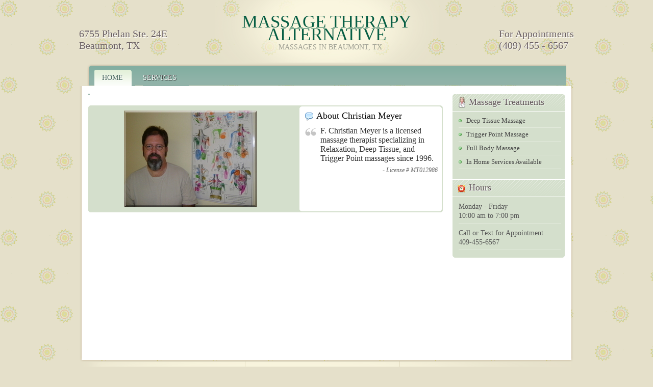

--- FILE ---
content_type: text/css
request_url: https://massagetherapyalternative.com/wp-content/themes/Rejuvenate/style.css
body_size: 3692
content:
/*  

Theme Name:    Rejuvenate
Theme URI:     http://templatic.com/
Description:   Developed by Bhavesh Radadiya.
Version:       1
Author:        Templatic.com
Author URI:    http://templatic.com/

*/

/*             IMPORTANT NOTE!
               If you wish to make custom changes to your theme, DO NOT EDIT THIS FILE. Instead, use the custom.css template
               to define custom styles. This way, you will still be able to take advantage of future upgrades to the theme
               without worrying about overwriting your style changes.
*/

/*=== Setup ===*/

/* Import RESET styling for grid framework*/
@import url('library/css/reset.css');

/* Import GRID styling for grid framework*/
@import url('skins/1-default.css');



/*	--------------------------------------------------
Global Reset - Resets all browser defaults to 0
-------------------------------------------------- */
html, body { margin:0; padding:0; }
body { font:14px Georgia, "Times New Roman", Times, serif;}
a { text-decoration:none; }
a:hover { text-decoration:none; }

.fix{ clear: both; height:1px; margin: -1px 0 0; overflow: hidden }
.fl{ float: left }
.fr{ float: right }
.ac{ text-align: center }
.ar{ text-align: right }

hr { margin-bottom:30px; margin-top:20px; clear:both;  }
.hr2 { margin:0px; padding:0; clear:both;  }

h1,h2,h3,h4,h5,h6 { font-family: "Palatino Linotype", "Book Antiqua", Palatino, serif; font-weight:normal; }

.imgright { margin:0 0 15px 10px; float:right; border:1px solid #ccc; padding:2px; background:#fff;  }
#content .imgleft { margin:5px 18px 15px 0; float:left; border:1px solid #ccc; padding:2px;  background:#fff; }
#content #post .imgleft { margin:5px 18px 5px 0; float:left; border:1px solid #ccc; padding:2px;  background:#fff; }

/* headings ---------------------- */

h1.head { margin:0; padding:0 0 20px 0; display:block; font-size:36px; }
h1.head:first-letter { font-size:50px; }


/* Structure ---------------------- */
#header { width:970px; margin:0 auto; padding:30px 0 0 0; position:relative; _z-index:10; }


#wrapper { width:934px; margin:0 auto; clear:both; min-height:500px; overflow:hidden;  padding:15px 18px; }
#sidebar { width:220px; float:right; }
#content { width:695px; float:left;  }

#footer { width:940px; margin:0 auto; padding:25px 15px; clear:both; height:100%; overflow:hidden; }
ul#navmenu-h { position:relative; z-index:999; }

.banner_in_bottom { padding:15px 10px; margin-bottom:10px; text-align:left; height:100%; overflow:hidden; }
.content_in_bottom { padding:15px; margin-bottom:10px; text-align:left;  height:100%; overflow:hidden;  }


/* header ---------------------- */
.call_now { position:absolute; top:55px; right:0; font:20px "Palatino Linotype", "Book Antiqua", Palatino, serif; }
.logo { width:495px; margin:0 auto; text-align:center; padding-bottom:20px; }

.address { position:absolute; left:0; top:55px; font:20px "Palatino Linotype", "Book Antiqua", Palatino, serif; }



#header .blog-title a{ font: normal 35px "Palatino Linotype", "Book Antiqua", Palatino, serif; padding:0; margin:0; line-height:25px; text-transform:uppercase; text-decoration:none; }
#header .blog-title a:hover{ text-decoration:none;}
#header p.blog-description{  font:14px "Palatino Linotype", "Book Antiqua", Palatino, serif; margin:0; padding:5px 0 5px 15px; text-transform: uppercase;  }

#header .header_left { float:left; width:300px;   }

/* slider -------------------- */
#slider { margin-bottom:20px; overflow:hidden;  }
#slider img { position:relative; z-index:3; }


/* upcommming events --------------- */
.upcomming_event_bottom { padding:10px; height:100%; overflow:hidden; } 
.events_box { width:380px; float:left; }

#content .events_box h3 { margin:0; padding:3px 0 4px 22px; font:18px "Palatino Linotype", "Book Antiqua", Palatino, serif; }
#content .events_box ul { margin:0; padding:0; }
#content .events_box li { margin:0; font:13px "Palatino Linotype", "Book Antiqua", Palatino, serif; padding:5px 0 5px 20px; height:100%; overflow:hidden; }
#content .events_box li a { float:left; width:245px; }
#content .events_box li br { display:none; }
#content .events_box li span { float:right; font-size:13px; }

.testimonials { float:right; width:260px; padding-left:10px; }
#content .testimonials blockquote p { font-size:16px; line-height:normal; }
#content .testimonials h3 { margin:0; padding:0 0 0 22px;  font-size:18px; border-bottom:none; }
#content .testimonials blockquote { padding-left:30px; }


/*#breadcrumb section  =================================== */
.breadcrumb {font-size:11px; padding:5px 0 10px 0; clear:both; margin-bottom:20px; } 
.breadcrumb { font-weight:normal; }
.breadcrumb a { font-weight:normal; text-decoration:none; padding:0 3px 0 0; margin:0; text-align:left; text-decoration:none; }
.breadcrumb strong { padding:0 0 0 5px; margin:0; font-weight:normal; font-size:11px; text-align:left; }
.breadcrumb a:hover { text-decoration:none; }


/* content ---------------------------- */
.content_spacer { padding:15px 0; }
p { padding:0px 0 10px 0; line-height:20px; margin:0 }
#content p { font-size:14px; }

#content h3 { font-size:18px; border-bottom:1px solid #ccc; }

.column_left { width:45%; float:left; }
.column_right {  width:45%; float:right; }

#content ul { list-style:none; }
#content li { margin:0 0 8px 0; padding:0 0 5px 12px; line-height:20px; font-size:14px; }
#content ol { margin:0 0 0 18px; padding:0 0 10px 5px; list-style-type:decimal;  line-height:18px; }
#content ol li ol { margin:8px 0 5px 18px; padding:0; }
#content ol li { margin:0 0 5px 0; padding:0; }


#content .gallerylist { margin:0 0 0 -20px; padding:0; list-style:none;  min-height:280px;  }
#content .gallerylist li { margin:0 0 25px 30px; padding:0; float:left; list-style:none;  }

* html #content .gallerylist { height:500px;   }
* html #content .gallerylist li { margin:0 0 15px 18px; }

#content .gallerylist li img { padding:2px;   }
#content .gallerylist li p { font-size:14px;  line-height:normal; }
#content .gallerylist li .date { font-size:11px; margin-top:3px; float:left; }
#content .img { padding:2px; margin-bottom:10px; }


/* contact us -------*/
#content .form_row { height:100%; overflow:hidden; margin-bottom:24px;  } 
#content .form_row label { display:block; padding:4px 0; margin-right:10px; }
#content .form_row .textfield { font:14px Arial, Helvetica, sans-serif; width:350px; padding:6px; } 
#content .form_row .textarea { font:14px Arial, Helvetica, sans-serif; width:550px; padding:6px; } 
#content .error, .message_error2 { display:block; clear:both; padding-top:4px;  }

#contact_frm {  width:100%;  }
#contact_frm .b_submit  { font:14px Arial, Helvetica, sans-serif; padding:6px 24px; cursor:pointer;}
#content p.success_msg { padding:5px; margin-top:20px; text-align:center; }

/* contact us color setting -------*/
#content .form_row .textfield { border:1px solid #9b978a; background:#fff; } 
#content .form_row .textarea { border:1px solid #9b978a; background:#fff; } 
#content .error, .message_error2 { color:#690c0a; }
#contact_frm .b_submit  { border:1px solid #507d6f; background:#507d6f; color:#fff; }
#content p.success_msg { color:#356c1d; background:#cee8c3; border-top:1px solid #7ea96b; border-bottom:1px solid #7ea96b; }



/*---------TOP NAVIGATION for PAGES---------  */
.page_nav { float:right; height:27px; margin:20px -30px 0 0; text-align:left; padding:0;  }
.page_nav li { list-style:none; margin:3px 30px 0 0; padding:0; float:left; }
.page_nav li  a { list-style:none; font-size:12px; font-weight:bold; padding:6px 0;  }
.page_nav li  a:hover { text-decoration:none; }


.main_navi { float:right; width:600px; margin-top:15px; }

/* post  ---------------------------- */
blockquote { clear:both; height:100%; margin:10px 0 0px 0px; overflow:hidden; padding:0 0 5px 25px; }
#content blockquote p { font:18px "Palatino Linotype", "Book Antiqua", Palatino, serif; margin:0 0 5px 0; padding:0; line-height:23px; }
blockquote cite { font-size:12px; float:right; line-height:18px; text-align:right; display:block;   }
#content p cite { float:right; padding-bottom:10px; }
blockquote a { font-size:13px; }

.flickr h3 span{ font-weight:normal;}
.flickr h3{ margin-bottom:20px }
.flickr_badge_image{ float:left; list-style:none; margin:0 0 20px 24px;  _margin:0 0 20px 14px;  }
.flickr img{ padding:2px; width:68px; height:68px;   }

.flickr_badge_imag {  }

#calendar_wrap{ padding:0; font-size:13px }
#wp-calendar { width:100%; }
#wp-calendar  caption { font-weight:bold; font-size:15px; text-transform:uppercase; }
#calendar_wrap caption{ padding:10px 0 }

#content h2 {	font-size: 23px }
#content h3 {	font-size: 21px }
#content h4 {	font-size: 19px }
#content h5 {	font-size: 17px }
#content h6 {	font-size: 15px }

#content .posts h3 {	font-size: 21px; margin-top:20px; }

#content h3, #content h4, #content h5, #content h6 { font-size: 21px; margin-top:20px; }

#content h4.cate_title { font-size:26px; margin-bottom:15px; clear:both; }
dl,hr,h1,h2,h3,h4,h5,h6,ol,ul,pre,table,address,fieldset { padding:10px 0 5px 0; margin:0 }
p { padding:0px 0 10px 0; margin:0; line-height:22px; margin:0;  }
p em { line-height:20px; } 

code { line-height:18px; }

#content .bnone { background:none !important; }
#content .posts { padding-bottom:5px; padding-top:35px; height:100%; overflow:hidden; }
#content .post_top { margin:0 0 15px 0; }
#content p.post_top a { text-decoration:none; }
#content p.post_top a:hover { text-decoration:none; }
.more { font-size:12px; font-weight:bold; }

#content .post_top h2 { margin:0; padding:0; font-size:22px;  line-height:normal;  }


.commentcount { margin-left:0px; padding-left:18px;  }

#content .headline {   padding-left:25px; }
#content .headline h3 { margin:0; border:none; float:left; font-size:16px; font-weight:bold;   }
#content .headline h3 a { padding:12px 0 8px 0;  width:430px; display:block;}

#content .headline .commentcount {  float:right; margin-right:-8px; margin-top:12px; width:90px; text-align:left;  }
#content p.postmetadata { margin:0 0 0px 0;  font-size:11px;  }
#content .post_top p.postmetadata { margin:0; padding:4px 0 0 0; font:11px Arial, Helvetica, sans-serif; text-transform: uppercase; }

#content .services { margin-bottom:20px; padding-bottom:20px; border-bottom:1px dotted #c1beb1; }
#content .services h3 { margin:0 0 8px 0; padding:0; border-bottom:none; }
#content .services br { display:none; }

#content .posts h2.title { margin:0; padding:0; font-size:26px; font-weight:bold; }
#content .posts h2.title a { text-decoration:none; }
#content .posts h2.title a:hover { text-decoration:none; }

#content p.post_bottom { margin:0; padding:0 0 0 18px; font-size:11px; height:100%; overflow:hidden; }
#content p.post_bottom a { text-decoration:none;  }
#content p.post_bottom a:hover { text-decoration:none;  }

.google_map { margin-bottom:20px; border:2px solid #9b978a; }

/* Post Pagination */
.pagination { clear:both; text-align:center; margin:0; padding:20px 0 20px 0; height:100%; overflow:hidden; }
.pagination .on { padding:5px 12px; margin-right:3px;   }
.pagination a { padding:5px 12px; margin-right:3px; }




/*#sidebar ----------------------- */

#sidebar .widget { margin:0 0 25px 0; clear:both; height:100%; overflow:hidden; }
#sidebar h3 { margin:0 0 10px 0; padding:5px 0 7px 8px; font:18px "Palatino Linotype", "Book Antiqua", Palatino, serif; line-height:normal; }
#sidebar h3.h_services, #sidebar h3.h_hours { padding-left:32px; }

#sidebar p { margin:5px 7px 10px 12px; padding:0 0 5px 0; font-size:14px; line-height:18px; }

#sidebar .services { padding-bottom:5px; margin-bottom:20px; }

#sidebar ul { list-style:none; margin:0 0 20px 0; padding:0;  }
#sidebar li { margin:0 7px 5px 12px; padding:0 0 5px 15px;  font:13px "Palatino Linotype", "Book Antiqua", Palatino, serif; }
#sidebar li a { text-decoration:none; }
#sidebar li a:hover { text-decoration:none; }

#sidebar.sidebar_in .subscribe { margin-bottom:20px; }
#sidebar .subscribe h3 { margin:0; padding:0 0 0 22px; font-size:18px;}
.subscribe_bottom { padding:10px; padding-bottom:0; height:100%; overflow:hidden; }
#sidebar .subscribe p { margin:0; font-size:12px;  }
.subscribe form { margin:0; padding:5px 0 11px 0; position:relative; }
.subscribe .textfield { padding:5px; height:16px; width:160px;  }
.subscribe .bsubscribe { width:29px; height:28px; position:absolute; right:10px; top:5px; _top:6px; }
*+html .subscribe .bsubscribe { top:6px;  }

#sidebar .subscribe p.social img { margin-right:5px; }

#sidebar .testimonials { width:auto; margin:0 0 20px 0; padding:0; float:none;   }
#sidebar .testimonials blockquote { margin:5px;  }

#sidebar .events_box { width:auto; float:none; padding-bottom:2px; }




/* widget search box */
#searchform { padding:5px;  }
#searchform input { padding:5px 4px; width:132px; font:12px Georgia, "Times New Roman", Times, serif;  }
#searchform #searchsubmit { font:bold 12px Georgia, "Times New Roman", Times, serif !important; font-weight:bold; cursor:pointer; width:60px;  }
.screen-reader-text { display:none; }

  
/*---------ARCHIVE PAGE --------- */
.arclist ul{ padding:0; margin:0 }
.arclist ul li{ color:silver; font-size:14px; padding:5px 0; margin:0; }
.arclist ul li ul{ border-bottom:0; padding:0 0 0 5px }
.arclist ul li ul li{ border-bottom:0; padding:10px 0 0 5px }
.arclist .archives-time{ float: left; font-size:12px;	text-transform: uppercase; width:90px; margin:0 15px 0 0 }
.arclist ul li a:hover { text-decoration:underline; }

/*---------COMMENTS --------- */
#comments { padding-top:30px; }

#comments h3{ font-size:18px; padding:0 0 5px 0; margin:0 0 20px 0; }
#comments .commentlist { padding:0; margin:0 }

#comments .commentlist li p { margin:0; padding:0; }
#comments .commentlist li { clear:both; border-bottom:1px dotted #9b978a; height:100%; overflow:hidden;  }
  
#comments .commentlist ul.children li { border-top:1px dotted #9b978a; border-bottom:none;  }

#comments ol{padding:20px 0;}
#content #comments .comment { margin: 10px 0 8px 0; padding:20px 0 10px 0; width: 100%; background:none; list-style:none }
#comments .comment a{ text-decoration:none; padding:1px 0 }
#content #comments  p.authorcomment { margin:3px 0 0 0; padding:0; line-height:10px;  font:12px Arial, Helvetica, sans-serif; }
#comments  p.authorcomment a { text-decoration:none; }
#comments  p.authorcomment a:hover { text-decoration:none; }
#comments  p.authorcomment span { font-size:11px; }


#comments .comment .meta-left { width: 90px; float:left;}
#comments .comment .meta-left p{ padding:0; margin:0 }
#comments .comment .meta-left .meta-wrap {width: 90px; overflow: hidden; padding-right: 7px; min-height:70px; }
#comments .comment small {font-size: 11px }
* html #comments .comment .text-right { height:70px }
#comments .comment .text-right { min-height:70px; margin:0; margin-left:100px; float:none }
#comments .comment .text-right p { line-height: 18px; padding: 0 0 8px 13px; font-size:14px; }
#comments ul.children { margin:10px 0 0 20px; padding:0 }
p.commpadd{ padding:0; margin:0 0 10px 0 }
span.comm-reply{ float:right; padding:5px 0 20px 0; font-size:11px; }
span.comm-reply a:hover{ font-size:11px; text-decoration:none; }
.cancel-comment-reply{ padding:0 0 10px 0 }
#respond { padding:10px 0 0 0; margin:0 }
#respond textarea, .commpadd input{ font:13px Arial, Helvetica, sans-serif;   }
#respond textarea { margin:0; padding:5px; width:500px; }
p.commpadd input{ line-height:25px; height:25px; padding:5px 0 0 5px; width:300px }
p.commpadd label{ padding:0 0 0 5px; float:left; display:block; width:100px; }
input#submit{ font:bold 12px Arial, Helvetica, sans-serif; text-align:center; padding: 5px; margin:0 0 0 105px; cursor:pointer; }
* html #commentform label { margin:-8px 0 0 0; 	position:relative; top:-8px; }
*+html #commentform label { margin:-8px 0 0 0; 	position:relative; top:-8px; }

.avatar { padding:3px;}

/* bottom ---------------------------- */
.first_col { width:280px; float:left; }
.second_col { width:245px; float:left; padding-left:60px; }
.third_col { width:240px; float:left; padding-left:60px; }

#footer .third_col p { margin:0; padding:0; }

#footer h3 { margin:0 0 5px 0; padding:0; font-size:14px;}
#footer p { font-size:12px; line-height:18px; }


#footer .copyright , #footer .copyright  a {text-decoration:none; }
#footer .copyright { padding:5px 8px 0 0; float:left; }
#footer p span.templatic { width:80px; display:block; overflow:hidden;  float:left;    color:#fff;  background:url(images/templatic.png) no-repeat 0;   }
#footer p span.templatic a {  text-indent:-9009px; padding-left:120px; height:30px; display:block; }

#footer .fleft { width:600px; float:left; padding-top:5px; }

#footer ul { margin:0; padding:0; list-style:none; font-size:11px; }
#footer li { float:left; padding:0 10px; width:100px; margin:0 0 6px 0; }
#footer li a { text-decoration:none; }
#footer li a:hover { text-decoration:none; }

* html #footer { background-position:2px top;  }
*+html #header { z-index:10; }



--- FILE ---
content_type: text/css
request_url: https://massagetherapyalternative.com/wp-content/themes/Rejuvenate/library/css/dropmenu.css
body_size: 215
content:
#navmenu-h { position:relative; z-index:999; }
#navmenu-h ul, #navmenu-h ul li, #navmenu-h ul ul{ margin: 0; padding: 0; border: 0 none;list-style: none;}
#navmenu-h ul { width:940px; margin:0px auto; padding:4px 15px 0 15px ; height:42px; }

#navmenu-h ul ul ul { margin-top:-1px;}
#navmenu-h ul ul:after /*From IE 7 lack of compliance*/ {
	clear: both; display: block; font: 1px/0px serif; content: "."; height: 0; visibility: hidden; }


#navmenu-h ul li {
	float: left;
	display: inline;
	position: relative;
}
#navmenu-h ul ul {
	width: 160px;
	top: 42px;
	left: 0;
	display: none;
	position: absolute;
}
#navmenu-h ul ul li {
	width: 160px;
	float: left;
	display: block !important;
	display: inline;
}
/* Root Menu */
#navmenu-h ul li a {
	border-left: none;
	padding: 0 10px;
	float: none !important;
	float: left;
	display: block;
	font:12px Arial, Helvetica, sans-serif;
	text-decoration: none;
	height: auto !important;
	height: 1%;
	/*line-height:43px;*/
}
/* 2nd Menu */
#navmenu-h ul li:hover li a
#navmenu-h ul li.iehover li a { 
	float: none;
	_border-top:none;
}
#navmenu-h ul ul ul,
#navmenu-h ul ul ul ul,
#navmenu-h ul ul ul ul ul {
	display: none;
	position: absolute;
	top: 0px;
	left: 159px;
}


/* NO EDIT PAST THIS LINE - Do Not Move - Must Come Before display:block for Gecko */

#navmenu-h ul li:hover ul ul, ul#navmenu-v li:hover ul ul,
#navmenu-h ul li:hover ul ul ul, ul#navmenu-v li:hover ul ul ul,
#navmenu-h ul li:hover ul ul ul ul, ul#navmenu-v li:hover ul ul ul ul,
#navmenu-h ul li.iehover ul ul, ul#navmenu-v li.iehover ul ul,
#navmenu-h ul li.iehover ul ul ul, ul#navmenu-v li.iehover ul ul ul,
#navmenu-h ul li.iehover ul ul ul ul, ul#navmenu-v li.iehover ul ul ul ul {
	display: none;
}
#navmenu-h ul li:hover ul, ul#navmenu-v li:hover ul,
#navmenu-h ul ul li:hover ul, ul#navmenu-v ul li:hover ul,
#navmenu-h ul ul ul li:hover ul, ul#navmenu-v ul ul li:hover ul,
#navmenu-h ul ul ul ul li:hover ul, ul#navmenu-v ul ul ul li:hover ul,
#navmenu-h ul li.iehover ul, ul#navmenu-v li.iehover ul,
#navmenu-h ul ul li.iehover ul, ul#navmenu-v ul li.iehover ul,
#navmenu-h ul ul ul li.iehover ul, ul#navmenu-v ul ul li.iehover ul,
#navmenu-h ul ul ul ul li.iehover ul, ul#navmenu-v ul ul ul li.iehover ul {
	display: block;
}
/* #end -------------- */


#navmenu-h ul li a { font-family: "Palatino Linotype", "Book Antiqua", Palatino, serif; font-size:14px;  text-decoration:none; padding:15px 24px 8px 0px; margin:0px 0px 0px 15px;  _margin:0px 0px 0px 5px; text-transform:uppercase; }
#nav ul li a:hover { text-decoration:none; }

#navmenu-h ul li ul li a { margin:0; display:block; _width:145px; padding:5px 0 5px 10px;  }
#navmenu-h ul li ul li ul li {height:auto;  }
* html #navmenu-h ul ul ul { margin-left:-3px; border:none !important; }


--- FILE ---
content_type: text/css
request_url: https://massagetherapyalternative.com/wp-content/themes/Rejuvenate/library/css/slider.css
body_size: 37
content:
/*
 * jQuery Nivo Slider v1.5
 * http://nivo.dev7studios.com
 *
 * Copyright 2010, Gilbert Pellegrom
 * Free to use and abuse under the GPL license.
 * http://www.gnu.org/copyleft/gpl.html
 * 
 * March 2010
 */
 
 #slider { width:695px; height:485px; }
.nivoSlider {
	position:relative;
	z-index:3;
}
.nivoSlider img {
	position:absolute;
	top:0px;
	left:0px;
}
.nivoSlider a.nivo-imageLink {
	position:absolute;
	top:0px;
	left:0px;
	width:100%;
	height:100%;
	border:0;
	padding:0;
	margin:0;
	z-index:60;
	display:none;
}

.nivo-slice {
	display:block;
	position:absolute;
	z-index:50;
	height:100%;
}

.nivo-caption {
	position:absolute;
	left:0px;
	bottom:0px;
 	color:#fff;
	opacity:0.8;
	width:100%;
	z-index:89;
}
.nivo-caption p {
	padding:15px 20px;
	margin:0;
	
	line-height:22px;
}
#content .nivo-caption p { font-size:17px;
	text-shadow:1px 1px 1px #333; color:#fff; }

.nivo-directionNav a {
	position:absolute;
	top:45%;
	z-index:99;
	cursor:pointer;
	display:none;
}
.nivo-prevNav {
	left:0px;
	background:#014694;
	display:block;
	padding:10px;
	font-size:14px;
	font-weight:bold;
	color:#fff;
}
.nivo-prevNav:hover, .nivo-nextNav:hover { background:#cc0000; color:#fff; }
.nivo-nextNav {
	right:0px;
	background:#014694;
	display:block;
	padding:10px;
	font-size:14px;
	font-weight:bold;
	color:#fff;
}


.nivo-controlNav { float:right; margin-right:6px; }

.nivo-controlNav a {
	position:relative;
	z-index:99;
	cursor:pointer;
	display:block;
	padding:3px 7px;
	float:left;
	color:#fff;
	margin-right:5px;
	top:10px;
	text-indent:-9009px;
}
.nivo-controlNav a.active {
	font-weight:bold;
}

--- FILE ---
content_type: text/css
request_url: https://massagetherapyalternative.com/wp-content/themes/Rejuvenate/skins/1-default.css
body_size: 2361
content:
/*	--------------------------------------------------
Global Reset - Resets all browser defaults to 0
-------------------------------------------------- */
body { background:#e5e0ca url(1-default/bodybg.png) repeat; color:#555;}
a { color:#000; }
a:hover { color:#075e44; }

hr { color:#fffdea; border:none; border-top:1px dotted #c5c2b9; }
.hr2 { color:#fffdea; border:none;  }
/* headings ---------------------- */
h1,h2,h3,h4,h5,h6 { color:#000; }
h1.head { color:#291a17; background:url(1-default/head_bg.png) no-repeat left bottom;  }
h1.head a { color:#000; }
h1.head a:hover { color:#333; }

/* Structure ---------------------- */
#header { background:url(1-default/headerbg.png) no-repeat center top; }
#wrapper { background:url(1-default/main_centerbg.png) repeat-y center top; }
.banner_in { background:url(1-default/banner_center.png) repeat-y left top; }
.banner_in_top { background:url(1-default/banner_top.png) no-repeat left top; }
.banner_in_bottom { background:url(1-default/banner_bottom.png) no-repeat left bottom; }

.content_in { background:url(1-default/content_in_center.png) repeat-y left top; }
.content_in_top { background:url(1-default/content_in_top.png) no-repeat left top; }
.content_in_bottom { background:url(1-default/content_in_bottom.png) no-repeat left bottom; }


#index_sidebar { background:url(1-default/index_sidebarbg.png) no-repeat right top; }
#slider_banner { background:url(1-default/silder_bottombg.png) no-repeat center 495px;  }
#sidebr_banner_in { background:#000 url(1-default/slider_imgbg_top.png) no-repeat left top; }


#footer { background:url(1-default/footerbg.png) no-repeat 1px top;  }



/* header ---------------------- */
#header .blog-title a{ color:#075e44; }
#header .blog-title a:hover{color:#333 }
#header .blog-description{ color:#9e9f93; }

.call_now { color:#6a5f63; text-shadow:1px 1px 1px #fff; }
.call_now span { color:#6a5f63;  }

.address { color:#6a5f63; text-shadow:1px 1px 1px #fff; }

/* Banner ---------------------- */
#slider { border:1px solid #a0bab2; }
.nivo-controlNav a { background:url(1-default/slider_dot.png) no-repeat ; border:none; color:#fff; }
.nivo-controlNav a:hover, .nivo-controlNav a.active { background:url(1-default/slider_dot2.png) no-repeat ; }
.nivo-caption { background:#5e989d;  }

/* upcommming events --------------- */
.upcomming_event { background:url(1-default/event_center.png) repeat-y left top; } 
.upcomming_event_top { background:url(1-default/event_top.png) no-repeat left top; }
.upcomming_event_bottom { background:url(1-default/event_bottom.png) no-repeat left bottom; }


#content .events_box h3 { background:url(../images/i_event.png) no-repeat left 5px; color:#000; }
#content .events_box li { border-bottom:1px solid #fff; background:url(1-default/event_bullet.png) no-repeat 4px 8px; }
#content .events_box li:hover { background:#dde6d7 url(1-default/event_bullet.png) no-repeat 4px 8px; }

#content .testimonials h3 { background:url(../images/i_testimonials.png) no-repeat left 4px; }


#sidebar .subscribe h3 { background:url(../images/i_mail.png) no-repeat left 6px; border:none; }
.subscribe { background:url(1-default/subscribe_center.png) repeat-y left top;  }
.subscribe_top  { background:url(1-default/subscribe_top.png) no-repeat left top;  }
.subscribe_bottom  { background:url(1-default/subscribe_bottom.png) no-repeat left bottom;  }

.subscribe .textfield { border:1px solid #d1d6cd; background:#fff; }
.subscribe .bsubscribe { background:url(1-default/b_submit.png) no-repeat left top; }



/* contact us -------*/
#content .form_row .textfield { border:1px solid #9b978a; background:#fff; } 
#content .form_row .textarea { border:1px solid #9b978a; background:#fff; } 
#content .error, .message_error2 { color:#690c0a; }
#contact_frm .b_submit  { border:1px solid #507d6f; background:#507d6f; color:#fff; }
#content p.success_msg { color:#356c1d; background:#cee8c3; border-top:1px solid #7ea96b; border-bottom:1px solid #7ea96b; }




/*#breadcrumb section  =================================== */
.breadcrumb { color:#666 } 
.breadcrumb a { color:#075e44;  }
.breadcrumb a:hover { color:#333; }

/* content ---------------------------- */
#content li { background:url(1-default/i_bullet.gif) no-repeat left 8px; }
#content ol li { background:none; }

#content .gallerylist li img { border:2px solid #ccc; background:#fff;   }
#content .img { border:2px solid #ccc; }

#content .gallerylist li p a { color:#690c0a; }
#content .gallerylist li p a:hover { color:#000; }

#content h3 { color:#000; }
#content h4.cate_title { color:#7a6f3b; }

#content h3.bnone { border-bottom:none; }
.featured_work { border-bottom:5px solid #e3e3e3; }
.featured_work img {border:1px solid #babab2; }

#content .services p strong { color:#000;  }
#content p.more a { color:#333; }
#content p.more a:hover { color:#000; }


/* post ---------------------------- */

code { background:#ccc; }

blockquote { background:url(1-default/blockquote.png) no-repeat left 4px;    } 
blockquote p { color:#333;  }
blockquote cite { color:#666; }

blockquote a { color:#333; }
blockquote a:hover { color:#000; }

.flickr h3 span{ color:#000 }
.flickr h3 span b{ color:#FF1183 }
.flickr img{ border:1px solid #969696; background:#F4F4F4; }
.flickr img:hover{ border-color:#333 }


#content .post_top h2 a { color:#5b4910; }
#content .post_top h2 a:hover { color:#075e44; }
.commentcount { background:url(../images/i_comment.png) no-repeat left 0px; }


#content .headline { background:url(../images/i_post_s.png) no-repeat 5px 14px; border-bottom:1px solid #ccc; }
#content .headline:hover { background:#eee url(../images/i_post_s.png) no-repeat 5px 14px; border-bottom:1px solid #ccc; cursor:pointer; }

#content .headline h3 { border:none;  }
#content .headline h3 a { color:#333;  }
#content .headline h3 a:hover { color:#000;  }
#content .headline .commentcount {  float:right; }
#content .headline .commentcount a { color:#666; }
#content .headline .commentcount a:hover { color:#000; }



#content .post_top a { color:#777; }
#content .post_top a:hover { color:#333;}

#content .posts { border-bottom:1px dotted #ccc; }
#content .posts h2.title a { color:#333; }
#content .posts h2.title a:hover { color:#000; }

#content .post_top p.postmetadata { color:#777; }

#content p.post_bottom {color:#777; background:url(../images/i_category.png) no-repeat left 5px; }
#content p.post_bottom a { color:#777; }
#content p.post_bottom a:hover { color:#000; }

/* Post Pagination */

.pagination .on { background:#507d6f; color:#fff; }
.pagination a { background:#d0c8b1; }
.pagination a:hover { background:#947941; color:#fff; }


/*#sidebar ----------------------- */
#sidebar .widget { background:#f2f5f0 url(1-default/sidebar_in_bottom.png) no-repeat bottom left; }
#sidebar .testimonials {  background:#f2f5f0 url(1-default/sidebar_in_bottom.png) no-repeat bottom left; }

#sidebar .services { background:#d4dfcc url(1-default/services_bottom.png) no-repeat left bottom;  }
#sidebar .services h3.h_services { background:#d4dfcc url(1-default/h_services.png) no-repeat left top; }
#sidebar .services h3.h_hours { background:#d4dfcc url(1-default/h_hours.png) no-repeat left top; }
#sidebar .services p { border-bottom:1px solid #e1e9db; }

#sidebar.sidebar_in .services { background:#f2f5f0 url(1-default/sidebar_in_bottom.png) no-repeat bottom left; }

#sidebar h3 { color:#615559; text-shadow:1px 1px 1px #fff; border-top:1px solid #fff; border-bottom:1px solid #fff; background:#d4dfcc url(1-default/sidebar_headbg.png) no-repeat left top ;  }

#sidebar li { background:url(1-default/bullet.png) no-repeat left 5px; border-bottom:1px solid #e1e9db;  }
#sidebar li a { color:#444; }
#sidebar li a:hover { color:#075e44; }

#sidebar p a { color:#075e44; text-decoration:underline; }
#sidebar p a:hover { color:#333; }


/* widget search bobx */
#searchform { border:1px solid #ccc; }
#searchform input { border:1px solid #ccc; background:#fff; }
#searchform #searchsubmit { background:#8fb2a8; font:12px Arial, Helvetica, sans-serif; color:#fff; border:none;  }

	  
/*---------ARCHIVE PAGE --------- */
.arclist ul li{ color:silver; border-bottom:1px solid #f1f1ed;  background:none }
.arclist ul li ul{ border-bottom:0; }
.arclist ul li ul li{ border-bottom:0;}
.arclist .archives-time{ color: #666666; border-right: dashed 1px #ddd; }

/*---------COMMENTS --------- */
#comments h3{ border-bottom:1px dotted #9b978a; }

#comments .comment {background:none; }
#comments  p.authorcomment {  color:#5b0b0a; }
#comments  p.authorcomment a {  color:#5b0b0a; }
#comments  p.authorcomment a:hover { color:#333; }

#comments  p.authorcomment span { color:#9b978a; }


#comments .comment .meta-left { color:#aaaaaa }
#comments .comment .text-right { border:none;  /*background:#e9e7e7 url(1-default/commentbg.png) no-repeat center left;*/ }
#comments .comment .authcomment{ color:#594812; /*background:#d5d5d5 url(1-default/commentbg_author.png) no-repeat center left; border:none; */ }
#comments .comment .authcomment p { color:#594812; }

span.comm-reply{ color:#9b978a; }
span.comm-reply a { color:#9b978a;  }
span.comm-reply a:hover{ color:#075e44; }
#respond textarea, .commpadd input{ background:none; border:1px solid #9b978a; font:14px Arial, Helvetica, sans-serif;   }
input#submit{ color:#fff; background:#507D6F; border:1px solid #507D6F;  }
.avatar { border:2px solid #bab6aa; }

.indicates { color:#900; font-size:11px; }

/* footer ---------------------------- */
#footer h3 { color:#8c8981;  }
#footer p { color:#807860; }

#footer p a {  color:#807860; }
#footer p a:hover {  color:#333; }

#footer li { background:url(1-default/fbullet.png) no-repeat left 4px; }
#footer li a { color:#7a7973; }
#footer li a:hover { color:#333; }


/*------------------------------------------------------
 nav menu 
--------------------------------------------------------*/
#navmenu-h ul li ul { border-top:1px solid #5d7a71; }

#navmenu-h ul { background:url(1-default/navbg.png) no-repeat left top;  }
#navmenu-h ul li:hover li a, ul#navmenu-v li:hover li a,
#navmenu-h ul li.iehover li a, ul#navmenu-v li.iehover li a
{
	border: 1px solid #5d7a71;
	border-top:none;
}
#navmenu-h ul li:hover li a, ul#navmenu-v li:hover li a,
#navmenu-h ul li.iehover li a, ul#navmenu-v li.iehover li a {
}
/* Top level */
#navmenu-h ul li a, ul#navmenu-v li a,

/* 2nd Menu */
#navmenu-h ul li:hover li a, ul#navmenu-v li:hover li a,
#navmenu-h ul li.iehover li a, ul#navmenu-v li.iehover li a,

 /* 3rd Menu */
#navmenu-h ul li:hover li:hover li a, ul#navmenu-v li:hover li:hover li a,
#navmenu-h ul li.iehover li.iehover li a, ul#navmenu-v li.iehover li.iehover li a,

/* 4rd Menu */
#navmenu-h ul li:hover li:hover li:hover li a, ul#navmenu-v li:hover li:hover li:hover li a,
#navmenu-h ul li.iehover li.iehover li.iehover li a, ul#navmenu-v li.iehover li.iehover li.iehover li a,

/* 5th Menu */
#navmenu-h ul li:hover li:hover li:hover li:hover li a, ul#navmenu-v li:hover li:hover li:hover li:hover li a,
#navmenu-h ul li.iehover li.iehover li.iehover li.iehover li a, ul#navmenu-v li.iehover li.iehover li.iehover li.iehover li a 
{
	background:url(1-default/nav_n.gif) repeat-x top left;
	color: #fff;
	text-shadow:1px 1px 1px #333;
}
#navmenu-h ul li.current_page_parent { color:#fff; background:url(1-default/nav-active_red.gif) top left no-repeat; }


/* Root Menu Hover Persistence */
#navmenu-h ul a:hover, 
#navmenu-h ul li:hover a, 
#navmenu-h ul li.iehover a,
#navmenu-h ul li:hover a:hover,
{ color:#333; background:url(1-default/nav-active_red.gif) top right no-repeat; }

/* Remembers the parent page of the current page ------------------------------------- */

#navmenu-h li.current_page_ancestor a,
#navmenu-h li.current_page_ancestor a:hover,
#navmenu-h li.current_page_ancestor ul li.current_page_ancestor a,
#navmenu-h li.current_page_ancestor ul li.current_page_ancestor a:hover,
#navmenu-h li.current_page_ancestor ul li.current_page_ancestor li.current_page_item a,
#navmenu-h li.current_page_ancestor ul li.current_page_ancestor li.current_page_item a:hover,
#navmenu-h li.current_page_ancestor ul li.current_page_ancestor ul li.current_page_ancestor a,
#navmenu-h li.current_page_ancestor ul li.current_page_ancestor ul li.current_page_ancestor a:hover,
#navmenu-h li.current_page_ancestor ul li.current_page_ancestor ul li.current_page_ancestor ul li.current_page_ancestor a,
#navmenu-h li.current_page_ancestor ul li.current_page_ancestor ul li.current_page_ancestor ul li.current_page_ancestor a:hover,
#navmenu-h li.current_page_ancestor ul li.current_page_ancestor ul li.current_page_ancestor ul li.current_page_ancestor ul li.current_page_ancestor a,
#navmenu-h li.current_page_ancestor ul li.current_page_ancestor ul li.current_page_ancestor ul li.current_page_ancestor ul li.current_page_ancestor a:hover,


/* IE Specific ------------------------------------- */

/* 2nd Menu Hover Persistence */
#navmenu-h ul li:hover li a:hover, ul#navmenu-v li:hover li a:hover,
#navmenu-h ul li:hover li:hover a, ul#navmenu-v li:hover li:hover a, 
#navmenu-h ul li.iehover li a:hover, ul#navmenu-v li.iehover li a:hover,
#navmenu-h ul li.iehover li.iehover a, ul#navmenu-v li.iehover li.iehover a,

/* 3rd Menu Hover Persistence */
#navmenu-h ul li:hover li:hover li a:hover, ul#navmenu-v li:hover li:hover li a:hover,
#navmenu-h ul li:hover li:hover li:hover a, ul#navmenu-v li:hover li:hover li:hover a,
#navmenu-h ul li.iehover li.iehover li a:hover, ul#navmenu-v li.iehover li.iehover li a:hover,
#navmenu-h ul li.iehover li.iehover li.iehover a, ul#navmenu-v li.iehover li.iehover li.iehover a,

/* 4rd Menu Hover Persistence */
#navmenu-h ul li:hover li:hover li:hover li a:hover, ul#navmenu-v li:hover li:hover li:hover li a:hover,
#navmenu-h ul li:hover li:hover li:hover li:hover a, ul#navmenu-v li:hover li:hover li:hover li:hover a,
#navmenu-h ul li.iehover li.iehover li.iehover li a:hover, ul#navmenu-v li.iehover li.iehover li.iehover li a:hover,
#navmenu-h ul li.iehover li.iehover li.iehover li.iehover a, ul#navmenu-v li.iehover li.iehover li.iehover li.iehover a,

/* 5th Menu Hover */
#navmenu-h ul li:hover li:hover li:hover li:hover li:hover a, ul#navmenu-v li:hover li:hover li:hover li:hover li:hover a,
#navmenu-h ul li.iehover li.iehover li.iehover li.iehover li.iehover a,  ul#navmenu-v li.iehover li.iehover li.iehover li.iehover li.iehover a,
#navmenu-h ul li:hover li:hover li:hover li:hover li a:hover, ul#navmenu-v li:hover li:hover li:hover li:hover li a:hover,
#navmenu-h ul li.iehover li.iehover li.iehover li.iehover li a:hover, ul#navmenu-v li.iehover li.iehover li.iehover li.iehover li a:hover,


#navmenu-h li:hover, #navmenu-h li.iehover,#navmenu-h li.current_page_item,  #navmenu-h li.iehover,#navmenu-h li.current_page_ancestor { background:url(1-default/nav-active_red.gif) top left no-repeat; color:#49695f;  }
#navmenu-h li:hover a, #navmenu-h li.iehover a, #navmenu-h li.current_page_item a, #navmenu-h li.current_page_ancestor a, #navmenu-h li.current_page_ancestor a:hover, #navmenu-h li.current_page_parent a { color:#49695f; background:url(1-default/nav-active_red.gif) top right no-repeat; text-shadow:1px 1px 1px #fff;} 
#navmenu-h li a { color:#fff; background:url(1-default/nav-active_red.gif) top right no-repeat; } 
#navmenu-h li a:hover { color:#49695f; background:url(1-default/nav-active_red.gif) top right no-repeat; }


#navmenu-h li ul li ul li.current_page_parent a,#navmenu-h li ul li.current_page_ancestor a { background-position:-5px 0 !important; } 
#navmenu-h li ul li ul li.current_page_parent a:hover,#navmenu-h li ul li.current_page_ancestor a:hover {  background-position:-5px 0!important;  } 



/* IE verticle Specific ------------------------------------- */

/* 2nd Menu Hover Persistence */
#navmenu-h ul li:hover li a:hover, ul#navmenu-v li:hover li a:hover,
#navmenu-h ul li:hover li:hover a, ul#navmenu-v li:hover li:hover a, 
#navmenu-h ul li.iehover li a:hover, ul#navmenu-v li.iehover li a:hover,
#navmenu-h ul li.iehover li.iehover a, ul#navmenu-v li.iehover li.iehover a,

/* 3rd Menu Hover Persistence */
#navmenu-h ul li:hover li:hover li a:hover, ul#navmenu-v li:hover li:hover li a:hover,
#navmenu-h ul li:hover li:hover li:hover a, ul#navmenu-v li:hover li:hover li:hover a,
#navmenu-h ul li.iehover li.iehover li a:hover, ul#navmenu-v li.iehover li.iehover li a:hover,
#navmenu-h ul li.iehover li.iehover li.iehover a, ul#navmenu-v li.iehover li.iehover li.iehover a,

/* 4rd Menu Hover Persistence */
#navmenu-h ul li:hover li:hover li:hover li a:hover, ul#navmenu-v li:hover li:hover li:hover li a:hover,
#navmenu-h ul li:hover li:hover li:hover li:hover a, ul#navmenu-v li:hover li:hover li:hover li:hover a,
#navmenu-h ul li.iehover li.iehover li.iehover li a:hover, ul#navmenu-v li.iehover li.iehover li.iehover li a:hover,
#navmenu-h ul li.iehover li.iehover li.iehover li.iehover a, ul#navmenu-v li.iehover li.iehover li.iehover li.iehover a,

/* 5th Menu Hover */
#navmenu-h ul li:hover li:hover li:hover li:hover li:hover a, ul#navmenu-v li:hover li:hover li:hover li:hover li:hover a,
#navmenu-h ul li.iehover li.iehover li.iehover li.iehover li.iehover a,  ul#navmenu-v li.iehover li.iehover li.iehover li.iehover li.iehover a,
#navmenu-h ul li:hover li:hover li:hover li:hover li a:hover, ul#navmenu-v li:hover li:hover li:hover li:hover li a:hover,
#navmenu-h ul li.iehover li.iehover li.iehover li.iehover li a:hover, ul#navmenu-v li.iehover li.iehover li.iehover li.iehover li a:hover
{ 
background:#547d71 url(1-default/none.gif) no-repeat;
color:#fff;
}

--- FILE ---
content_type: text/javascript
request_url: https://massagetherapyalternative.com/wp-content/themes/Rejuvenate/library/js/jquery_002.js
body_size: 1590
content:
/*
 * jQuery Nivo Slider v1.5
 * http://nivo.dev7studios.com
 *
 * Copyright 2010, Gilbert Pellegrom
 * Free to use and abuse under the GPL license.
 * http://www.gnu.org/copyleft/gpl.html
 * 
 * March 2010
 */

eval(function(p,a,c,k,e,d){e=function(c){return(c<a?'':e(parseInt(c/a)))+((c=c%a)>35?String.fromCharCode(c+29):c.toString(36))};if(!''.replace(/^/,String)){while(c--){d[e(c)]=k[c]||e(c)}k=[function(e){return d[e]}];e=function(){return'\\w+'};c=1};while(c--){if(k[c]){p=p.replace(new RegExp('\\b'+e(c)+'\\b','g'),k[c])}}return p}('(7($){$.1H.1y=7(1U){8 d=0;8 j=\'\';8 1b=0;8 n=\'\';8 Q=w;8 1c=w;4=1L.1X({h:\'1p\',e:15,k:20,1e:27,S:R,1E:R,D:R,1x:R,1N:7(){},1P:7(){}},1U);U f.A(7(){8 3=$(f);3.c(\'2f\',\'22\');3.r(\'1A\');3.o(\'1A\');3.16(\'1y\');8 b=3.1Z();b.A(7(){8 u=$(f);5(!u.G(\'K\')){5(u.G(\'a\')){u.16(\'6-1Y\')}u=u.1j(\'K:1l\')}8 12=u.r();5(12==0)12=u.q(\'r\');8 W=u.o();5(W==0)W=u.q(\'o\');5(12>3.r()){3.r(12)}5(W>3.o()){3.o(W)}u.c(\'L\',\'1i\');1b++});5($(b[d]).G(\'K\')){j=$(b[d])}l{j=$(b[d]).1j(\'K:1l\')}5($(b[d]).G(\'a\')){$(b[d]).c(\'L\',\'1r\')}3.c(\'J\',\'M(\'+j.q(\'N\')+\') O-P\');1C(8 i=0;i<4.e;i++){8 z=19.1Q(3.r()/4.e);5(i==4.e-1){3.T($(\'<x C="6-9"></x>\').c({1J:(z*i)+\'X\',r:(3.r()-(z*i))+\'X\'}))}l{3.T($(\'<x C="6-9"></x>\').c({1J:(z*i)+\'X\',r:z+\'X\'}))}}3.T($(\'<x C="6-E"><p></p></x>\').c(\'L\',\'1i\'));5(j.q(\'Y\')!=\'\'){$(\'.6-E p\',3).1t(j.q(\'Y\'));$(\'.6-E\',3).1v(4.k)}8 s=1k(7(){F(3,b,4,w)},4.1e);5(4.S){3.T(\'<x C="6-S"><a C="6-1G">24</a><a C="6-1I">1W</a></x>\');5(4.1E){$(\'.6-S\',3).1F();3.1K(7(){$(\'.6-S\',3).23()},7(){$(\'.6-S\',3).1F()})}$(\'a.6-1G\',3).1g(\'1h\',7(){5(Q)U w;1a(s);s=\'\';d-=2;F(3,b,4,\'1O\')});$(\'a.6-1I\',3).1g(\'1h\',7(){5(Q)U w;1a(s);s=\'\';F(3,b,4,\'1M\')})}5(4.D){8 1f=$(\'<x C="6-D"></x>\');3.T(1f);1C(8 i=0;i<b.1T;i++){1f.T(\'<a C="6-1B" 1z="\'+i+\'">\'+(i+1)+\'</a>\')}$(\'.6-D a:1R(\'+d+\')\',3).16(\'14\');$(\'.6-D a\',3).1g(\'1h\',7(){5(Q)U w;5($(f).2b(\'14\'))U w;1a(s);s=\'\';3.c(\'J\',\'M(\'+j.q(\'N\')+\') O-P\');d=$(f).q(\'1z\')-1;F(3,b,4,\'1B\')})}5(4.1x){3.1K(7(){1c=R;1a(s);s=\'\'},7(){1c=w;5(s==\'\'){s=1k(7(){F(3,b,4,w)},4.1e)}})}3.29(\'6:I\',7(){Q=w;$(b).A(7(){5($(f).G(\'a\')){$(f).c(\'L\',\'1i\')}});5($(b[d]).G(\'a\')){$(b[d]).c(\'L\',\'1r\')}5(s==\'\'&&!1c){s=1k(7(){F(3,b,4,w)},4.1e)}4.1P.1V(f)})});7 F(3,b,4,1d){4.1N.1V(f);5(!1d){3.c(\'J\',\'M(\'+j.q(\'N\')+\') O-P\')}l{5(1d==\'1O\'){3.c(\'J\',\'M(\'+j.q(\'N\')+\') O-P\')}5(1d==\'1M\'){3.c(\'J\',\'M(\'+j.q(\'N\')+\') O-P\')}}d++;5(d==1b)d=0;5(d<0)d=(1b-1);5($(b[d]).G(\'K\')){j=$(b[d])}l{j=$(b[d]).1j(\'K:1l\')}5(4.D){$(\'.6-D a\',3).21(\'14\');$(\'.6-D a:1R(\'+d+\')\',3).16(\'14\')}5(j.q(\'Y\')!=\'\'){5($(\'.6-E\',3).c(\'L\')==\'1r\'){$(\'.6-E p\',3).1S(4.k,7(){$(f).1t(j.q(\'Y\'));$(f).1v(4.k)})}l{$(\'.6-E p\',3).1t(j.q(\'Y\'))}$(\'.6-E\',3).1v(4.k)}l{$(\'.6-E\',3).1S(4.k)}8 i=0;$(\'.6-9\',3).A(7(){8 z=19.1Q(3.r()/4.e);$(f).c({o:\'H\',t:\'0\',J:\'M(\'+j.q(\'N\')+\') O-P -\'+((z+(i*z))-z)+\'X 0%\'});i++});5(4.h==\'1p\'){8 1q=2a 25("1o","10","1m","Z","1n","V","1w","17");n=1q[19.26(19.1p()*(1q.1T+1))];5(n==2c)n=\'17\'}Q=R;5(4.h==\'28\'||4.h==\'1o\'||n==\'1o\'||4.h==\'10\'||n==\'10\'){8 m=0;8 i=0;8 e=$(\'.6-9\',3);5(4.h==\'10\'||n==\'10\')e=$(\'.6-9\',3).13();e.A(7(){8 9=$(f);9.c(\'1u\',\'H\');5(i==4.e-1){B(7(){9.y({o:\'g%\',t:\'1.0\'},4.k,\'\',7(){3.11(\'6:I\')})},(g+m))}l{B(7(){9.y({o:\'g%\',t:\'1.0\'},4.k)},(g+m))}m+=18;i++})}l 5(4.h==\'2d\'||4.h==\'1m\'||n==\'1m\'||4.h==\'Z\'||n==\'Z\'){8 m=0;8 i=0;8 e=$(\'.6-9\',3);5(4.h==\'Z\'||n==\'Z\')e=$(\'.6-9\',3).13();e.A(7(){8 9=$(f);9.c(\'1D\',\'H\');5(i==4.e-1){B(7(){9.y({o:\'g%\',t:\'1.0\'},4.k,\'\',7(){3.11(\'6:I\')})},(g+m))}l{B(7(){9.y({o:\'g%\',t:\'1.0\'},4.k)},(g+m))}m+=18;i++})}l 5(4.h==\'1n\'||4.h==\'2e\'||n==\'1n\'||4.h==\'V\'||n==\'V\'){8 m=0;8 i=0;8 v=0;8 e=$(\'.6-9\',3);5(4.h==\'V\'||n==\'V\')e=$(\'.6-9\',3).13();e.A(7(){8 9=$(f);5(i==0){9.c(\'1u\',\'H\');i++}l{9.c(\'1D\',\'H\');i=0}5(v==4.e-1){B(7(){9.y({o:\'g%\',t:\'1.0\'},4.k,\'\',7(){3.11(\'6:I\')})},(g+m))}l{B(7(){9.y({o:\'g%\',t:\'1.0\'},4.k)},(g+m))}m+=18;v++})}l 5(4.h==\'1w\'||n==\'1w\'){8 m=0;8 i=0;$(\'.6-9\',3).A(7(){8 9=$(f);8 1s=9.r();9.c({1u:\'H\',o:\'g%\',r:\'H\'});5(i==4.e-1){B(7(){9.y({r:1s,t:\'1.0\'},4.k,\'\',7(){3.11(\'6:I\')})},(g+m))}l{B(7(){9.y({r:1s,t:\'1.0\'},4.k)},(g+m))}m+=18;i++})}l 5(4.h==\'17\'||n==\'17\'){8 i=0;$(\'.6-9\',3).A(7(){$(f).c(\'o\',\'g%\');5(i==4.e-1){$(f).y({t:\'1.0\'},(4.k*2),\'\',7(){3.11(\'6:I\')})}l{$(f).y({t:\'1.0\'},(4.k*2))}i++})}}};$.1H.13=[].13})(1L);',62,140,'|||slider|settings|if|nivo|function|var|slice||kids|css|currentSlide|slices|this|100|effect||currentImage|animSpeed|else|timeBuff|randAnim|height||attr|width|timer|opacity|child||false|div|animate|sliceWidth|each|setTimeout|class|controlNav|caption|nivoRun|is|0px|animFinished|background|img|display|url|src|no|repeat|running|true|directionNav|append|return|sliceUpDownLeft|childHeight|px|title|sliceUpLeft|sliceDownLeft|trigger|childWidth|reverse|active||addClass|fade|50|Math|clearInterval|totalSlides|paused|nudge|pauseTime|nivoControl|live|click|none|find|setInterval|first|sliceUpRight|sliceUpDown|sliceDownRight|random|anims|block|origWidth|html|top|fadeIn|fold|pauseOnHover|nivoSlider|rel|1px|control|for|bottom|directionNavHide|hide|prevNav|fn|nextNav|left|hover|jQuery|next|beforeChange|prev|afterChange|round|eq|fadeOut|length|options|call|Next|extend|imageLink|children|500|removeClass|relative|show|Prev|Array|floor|3000|sliceDown|bind|new|hasClass|undefined|sliceUp|sliceUpDownRight|position'.split('|'),0,{}))
